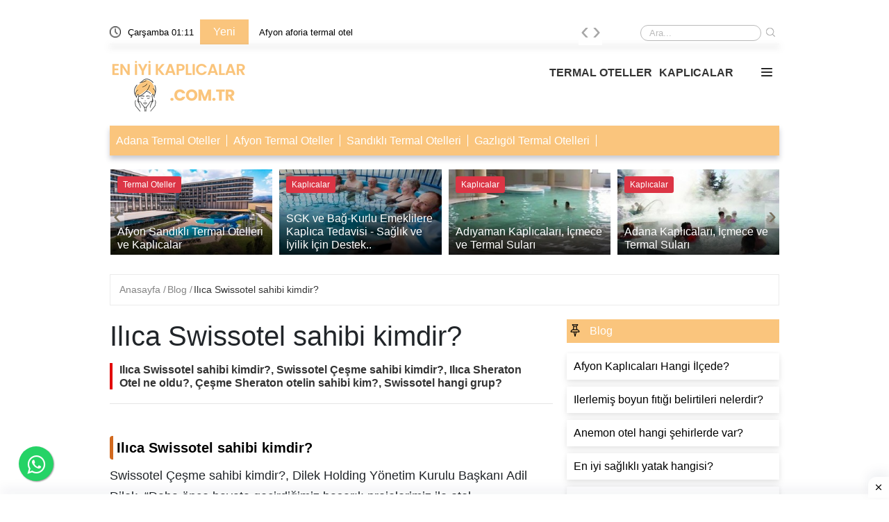

--- FILE ---
content_type: text/html; charset=UTF-8
request_url: https://eniyikaplicalar.com.tr/blog/ilica-swissotel-sahibi-kimdir
body_size: 12237
content:
<!DOCTYPE html>
<html lang="tr">

<head>
    <meta charset="UTF-8">
    <meta http-equiv="X-UA-Compatible" content="IE=edge">
    <meta name="viewport" content="width=device-width, initial-scale=1.0">
    <title>Ilıca Swissotel sahibi kimdir?</title>
    <meta name="description" itemprop="description" content="Ilıca Swissotel sahibi kimdir?Ilıca Swissotel sahibi kimdir?, Swissotel Çeşme sahibi kimdir?, Ilıca Sheraton Otel ne oldu?, Çeşme Sheraton otelin sahibi kim?, Swissotel hangi grup?" />
    <meta name="Abstract" content="" />
    <meta name="classification" content="Ilıca Swissotel sahibi kimdir?" />
    <meta http-equiv="content-language" content="tr" />
    <meta name="robots" content="all" />
    <meta name="robots" content="index, follow" />
    <meta name="revisit-after" content="7 days" />
    <meta name="country" content="Türkiye" />
    <link rel="canonical" href="https://eniyikaplicalar.com.tr/blog/ilica-swissotel-sahibi-kimdir" />
    <meta property="og:title" content="Ilıca Swissotel sahibi kimdir?" />
    <meta property="og:locale" content="tr_TR" />
    <meta property="og:type" content="website" />
        <meta property="og:image" content="https://eniyikaplicalar.com.tr/uploads/images/636x336/default" />
        <meta property="og:description" content="Ilıca Swissotel sahibi kimdir?Ilıca Swissotel sahibi kimdir?, Swissotel Çeşme sahibi kimdir?, Ilıca Sheraton Otel ne oldu?, Çeşme Sheraton otelin sahibi kim?, Swissotel hangi grup?" />
    <meta property="og:url" content="https://eniyikaplicalar.com.tr/blog/ilica-swissotel-sahibi-kimdir" />
    <meta property="og:site_name" content="Ilıca Swissotel sahibi kimdir?" />
    <link rel="icon" type="image/png" href="https://eniyikaplicalar.com.tr/uploads/images/favicon1.png">
    <!-- Bootstrap -->
        <link rel="stylesheet" defer href="https://eniyikaplicalar.com.tr/assets/css/bootstrap.min.css">

    <!-- Owl Stylesheets -->
    <link rel="stylesheet" async href="https://eniyikaplicalar.com.tr/assets/css/owl.carousel.min.css">
    <!-- Theme Style -->
    <link rel="stylesheet" async href="https://eniyikaplicalar.com.tr/assets/css/style.css">
    <script>
    if ('serviceWorker' in navigator) {
        window.addEventListener('load', function() {
            navigator.serviceWorker.register('https://eniyikaplicalar.com.tr//sw.js?v=5');
        });
    }
    </script>
    <!-- Google tag (gtag.js) -->
<script async src="https://www.googletagmanager.com/gtag/js?id=G-8Q72F7P1GZ"></script>
<script>
  window.dataLayer = window.dataLayer || [];
  function gtag(){dataLayer.push(arguments);}
  gtag('js', new Date());

  gtag('config', 'G-8Q72F7P1GZ');
</script>
<!-- Google tag (gtag.js) -->
<script async src="https://www.googletagmanager.com/gtag/js?id=G-QK4069HFXZ"></script>
<script>
  window.dataLayer = window.dataLayer || [];
  function gtag(){dataLayer.push(arguments);}
  gtag('js', new Date());

  gtag('config', 'G-QK4069HFXZ');
</script>    <style>
    .keywords a {
    float: left;
    padding: 4px 10px;
    border-radius: 5px;
    font-size: 16px;
    color: #333;
    margin-right: 6px;
    margin-bottom: 6px
}

.themeCatInfo{
   font-size: 18px;
    line-height: 28px;
    font-weight: 600;
    color: #505050;
    margin-bottom: 20px;
    padding-left: 10px;
    padding-right: 21px;
    border-left: 4px solid #e20404;
    border-bottom: 2px solid #d3d3d3;
    overflow: visible; /* İçeriğin görünür olmasını sağla */
}
.detail-header-spot {
    font-size: 18px;
    line-height: 28px;
    font-weight: 600;
    color: #505050;
    margin-bottom: 20px;
    padding-left: 10px;
    padding-right: 21px;
    border-left: 4px solid #e20404;
    overflow: visible; /* İçeriğin görünür olmasını sağla */
}
.ayrac{
color: #d3d3d3;

}
.postAdvert {
    padding: 20px;
    border-left: 5px solid #57ff12;
    margin-bottom: 10px;
}
.detail-header-title {
    font-size: 16px;
    font-weight: bold;
    color: #333;
    margin-bottom: 10px;
}

.detail-header-content {
    font-size: 16px;
    line-height: 26px;
    color: #606060;
    margin-bottom: 15px;
    padding-left: 0;
    display: block; /* İçeriğin görünmesini sağla */
    visibility: visible; /* Görünür olmasını sağla */
}


.binom-formula {
            font-size: 1.5em;
            font-weight: bold;
            color: #2c3e50;
            background-color: #ecf0f1;
            padding: 10px;
            border-left: 5px solid #2980b9;
            margin: 20px 0;
            display: inline-block;
        }

.blockquote {
  color: #555;
  border-left: 5px solid #ccc;
  margin: 1.5em 10px;
  padding: 0.5em 10px;
  background-color: #f9f9f9;
}

.ustyazi  a{
    color: #f60;
    border-bottom: 5px solid #cfcfcf;
    font-weight: 700;
}

.productCart {
    width: calc((100% * 1/3) - 7px);
    margin-right: 10px;
}

.generalDetail h6 {
    display: flex;
    padding: 10px 0 10px 5px;
    border-left: 5px solid #b22222;
    background-color: #fbfbfb;
    max-width: 640px;
    box-shadow: rgba(23, 43, 99, 0.3) 0 7px 28px;
    font-weight: 400;
    color: #000 !important;
    border-radius: 4px;
    font-size: 16px;
}

.generalDetail h2 {
     display: flex;
    padding: 5px 0 5px 5px;
    border-left: 5px solid #d2691e;
    font-weight: 600;
    color: #000 !important;
    border-radius: 4px;
    font-size: 20px;
}

.generalDetail h3 {
     display: flex;
    padding: 1px 0 5px 5px;
    border-left: 5px solid #b22222;
    font-weight: 500;
    color: #000 !important;
    border-radius: 20px;
    font-size: 20px;
}
.generalDetail p a {
    color: #f60;
    border-bottom: 5px solid #cfcfcf;
    font-weight: 700;
}

.resimlili {
    display: flex;
    padding: 0px;
}

.card p {
    margin-bottom: 5px;
}

.box {
    background-color: #ff006a;
    color: #fff;
    padding: 10px;
    min-width: 50px;
    text-align: center;
    font-weight: 800;
    display: inline-block;
    max-height: 50px;
}

.title {
    display: block;
    padding: 5px 10px;
}

.title h3 {
    border-bottom: none;
    font-weight: 600;
    font-size: 20px;
}

.footerMenuList>ul>li {
    width: calc(100% * 1/3);
    padding: 0px;
    padding-left: 15px;
}

.catesList ul li,
.catesManset {
    float: left;
    margin-bottom: 10px;
    background: #fff;
    box-shadow: 0 6px 10px rgba(0, 0, 0, .08), 0 0 6px rgba(0, 0, 0, .05);
    transition: .3s transform cubic-bezier(.155, 1.105, .295, 1.12), .3s box-shadow, .3s -webkit-transform cubic-bezier(.155, 1.105, .295, 1.12);
    border: 0;
    padding: 10px;
}

.themeCatTitle {
    font-size: 16px;
    color: #fff;
    font-weight: 100;
}

.cartDesc h3 {
    line-height: 22px
}

.catSliders3 ul li h2,
.catesManset a h3 {
    font-size: 16px;
    color: #fff;
    font-weight: 100;
}

.productCartv2 {
    display: block;
}

.cartDesc,
.cartDescv2 {
    float: left;
    width: 100%;
    padding-bottom: 0;
    padding-left: 2px;
    min-height: 81px;
}

.generalDetail ul li:before {
    margin-top: 11px;
}


.generalDetail h2 {
    border-bottom: none;
}

.generalDetail img {
    max-width: 100%;
    height: 100% !important;
}

.generalDetail ul li {
    padding-bottom: 10px;
}

.report-it a {
    color: #aaa;
    text-decoration: none;
}

.view-url,
.view-url:visited {
    color: #aaa;
    text-decoration: none;
}

a:hover {
    text-decoration: underline;
}

.report-it svg {
    position: relative;
    top: 3px;
    margin-right: 4px;
}

.collapseList ul li:before,
.generalDetail ul li:before {
    content: none;
}

.box {
    background-color: #ff006a;
    color: #fff;
    margin: 10px;
    padding: 9px;
    border-radius: 10px;
    width: 50px;
    text-align: center;
    font-weight: 800;
    display: inline-block;,
}

@media (max-width: 765px) {
.generalDetail {
font-family: system-ui,-apple-system,"Inter",sans-serif;
    font-size: 16px;
    line-height: 1.6em;
    font-weight: 400;
    margin-bottom: 1.5rem;
    word-break: break-word;
}

    .pageLeft p {
        font-family: system-ui, -apple-system, "Inter", sans-serif;
        font-size: 16px;
        line-height: 1.6em;
        font-weight: 400;
        margin-bottom: 1.5rem;
        word-break: break-word;
    }
  .responsive thead {
      visibility: hidden;
      height: 0;
      position: absolute;
  }

  .responsive tr {
      display: block;
      margin-bottom: .625em;
  }

  .responsive td {
      border: 1px solid;
      border-bottom: none;
      display: block;
      font-size: .8em;
  }

  .responsive td::before {
      content: attr(data-label);
      float: left;
      font-weight: bold;
      text-transform: uppercase;
  }

  .responsive td:last-child {
      border-bottom: 1px solid;
  }
  .productCart {
      width: 100%;
  }

  .title h3 {
      border-bottom: none;
      font-weight: 600;
      font-size: 24px;
  }
  .footerMenuList>ul>li {
      width: calc(100% * 1/2);
      padding: 10px 0 10px 10px;
  }

  .generalDetail p a {
      color: #f60;
      font-weight: 700;
  }

  .generalDetail ol li::marker {
      color: #f60;
      font-weight: 700;
  }
}
    </style>
    <style>
    .footerMenuLink {
        background-color: #FAC57D;
    }

    .footerMenuLink ul li a {
        color: #fff;
    }

    .productCart {
        min-height: 262px;
    }

    .cartDesc h3 {
        margin-bottom: 0px;
    }

    .collapseList ul li:before,
    .generalDetail ul li:before {
        margin-top: 10px;
    }
    </style>    <link rel="preconnect" href="https://fonts.googleapis.com">
<link rel="preconnect" href="https://fonts.gstatic.com" crossorigin>
<link href="https://fonts.googleapis.com/css2?family=Kalam&display=swap" rel="stylesheet"></head>
<body leftmargin="0" topmargin="0" marginwidth="0" marginheight="0" style="background-color:transparent" class="jar">
    <section id="header">
        <div class="container">
            <div class="row">
                <div class="col-md-12 col-12">
                    <div class="headerNav">
                        <div class="takvim">
                            <img width="16" height="16" src="https://eniyikaplicalar.com.tr/uploads/images/blank.gif" class="lazy"
                                data-src="https://eniyikaplicalar.com.tr/assets/img/clock.png" alt="">
                            <span id="tarih"> </span>
                        </div>
                        <div class="slidertextArea">
                            <div class="newTitle" style="background-color: #FAC57D;">
                                Yeni </div>
                            <div class="sliderOwlDesc">
                                <div class="owl-carousel text owl-theme">
                                    <div class="item"><a href="afyon-aforia-termal-otel">Afyon aforia termal otel</a></div><div class="item"><a href="afyon-aforia-termal-otel">Afyon aforia termal otel</a></div><div class="item"><a href="karatay-termal-tatil-koyu-fiyatlari">Karatay termal tatil köyü fiyatları</a></div><div class="item"><a href="karatay-termal-tatil-koyu-fiyatlari">Karatay termal tatil köyü fiyatları</a></div><div class="item"><a href="ayder-kaplica-fiyatlari">Ayder kaplıca fiyatları</a></div><div class="item"><a href="ayder-kaplica-fiyatlari">Ayder kaplıca fiyatları</a></div><div class="item"><a href="kaplica-otelleri-bursa">Kaplıca otelleri bursa</a></div><div class="item"><a href="kaplica-otelleri-bursa">Kaplıca otelleri bursa</a></div><div class="item"><a href="ayas-termal">Ayas termal</a></div>                                </div>
                            </div>
                        </div>
                        <div class="searchArea" itemscope itemtype="https://schema.org/WebSite">
                            <meta itemprop="url" content="https://eniyikaplicalar.com.tr/" />
                            <form itemprop="potentialAction" itemscope itemtype="https://schema.org/SearchAction"
                                action="https://eniyikaplicalar.com.tr/search-results" method="GET">
                                <meta itemprop="target" content="https://eniyikaplicalar.com.tr/search-results/{keyword}" />
                                <input itemprop="query-input" type="search" name="keyword"
                                    placeholder="Ara...">
                                <button type="submit"> <img src="https://eniyikaplicalar.com.tr/assets/img/search.png"
                                        alt="Ara..."> </button>
                            </form>
                        </div>
                    </div>
                </div>
                <div class="col-md-12 col-12">
                    <div class="headerMenu">
                        <div class="logo">
                            <a href="https://eniyikaplicalar.com.tr/">
                                <img style="max-width: 100%; height: auto; display: block;" width="200" height="70"
                                    src="https://eniyikaplicalar.com.tr/uploads/images/blank.gif" class="lazy"
                                    data-src="https://eniyikaplicalar.com.tr/uploads/images/logo3.png" alt="Eniyikaplicalar.com.tr">
                            </a>
                        </div>



                        <div class="menuArea">
                            <ul>
                                <li><a href="https://www.eniyikaplicalar.com.tr/termal-oteller">TERMAL OTELLER</a></li><li><a href="https://www.eniyikaplicalar.com.tr/kaplicalar">KAPLICALAR</a></li><li><a href=""></a></li><li><a class="submenu" style="cursor:pointer"> <img width="16" height="12" src="https://eniyikaplicalar.com.tr/assets/img/menu.png" alt="Menü"> </a>
                    <div class="openMenu">
                        <ul><li><a href=""></a></li><li><a href=""></a></li></div></li>                            </ul>
                        </div>
                    </div>
                </div>
                <div class="col-md-12 col-12">
                    <div class="barLinks" style="background-color: #FAC57D;">
                        <ul>
                            <li><a href="https://www.eniyikaplicalar.com.tr/termal-oteller/adana-da-huzuru-kesfedin-termal-oteller-ve-kaplicalar-bd483eed">Adana Termal Oteller</a></li><li><a href="https://www.eniyikaplicalar.com.tr/termal-oteller/afyon-termal-oteller-87fb743b">Afyon Termal Oteller</a></li><li><a href="https://www.eniyikaplicalar.com.tr/termal-oteller/afyon-sandikli-termal-otelleri-ve-kaplicalar-2f33fb20">Sandıklı Termal Otelleri</a></li><li><a href="https://www.eniyikaplicalar.com.tr/termal-oteller/gazligol-termal-otelleri-ve-kaplicalari-67513528">Gazlıgöl Termal Otelleri</a></li>                        </ul>
                    </div>
                </div>
            </div>
        </div>
    </section>
    <section id="mobileHeader" style="margin-bottom: 10px;">
        <div class="mobileContainer">
            <div class="themeMobil">
                <nav class="navbar navbar-expand-lg navbar-light">
                    <div class="logoMobile">
                        <a href="https://eniyikaplicalar.com.tr/"> <img src="https://eniyikaplicalar.com.tr/uploads/images/blank.gif"
                                width="174" height="38" class="lazy" data-src="https://eniyikaplicalar.com.tr/uploads/images/logo3.png"
                                alt="Eniyikaplicalar.com.tr"> </a>
                    </div>
                    <form action="https://eniyikaplicalar.com.tr/search-results" method="GET">
                        <div class="searchMobile">
                            <div class="searchIcon"> <img width="16" height="16"
                                    src="https://eniyikaplicalar.com.tr/uploads/images/blank.gif" class="lazy"
                                    data-src="https://eniyikaplicalar.com.tr/assets/img/research.png" alt=""></div>
                            <div class="searchArea">
                                <input type="search" name="keyword" placeholder="Ara...">
                                <button type="submit"> <img src="https://eniyikaplicalar.com.tr/assets/img/search.png" alt="">
                                </button>
                            </div>
                        </div>
                    </form>
                    <div id="mySidenav" class="sidenav">
                        <div class="canvaside">
                            <div><img width="174" height="38" src="https://eniyikaplicalar.com.tr/uploads/images/blank.gif"
                                    class="lazy" data-src="https://eniyikaplicalar.com.tr/uploads/images/logo3.png" alt="Eniyikaplicalar.com.tr"> <a
                                    class="closebtn" href="javascript:void(0)" onclick="closeNav()">&times;</a></div>

                            <a href="https://www.eniyikaplicalar.com.tr/termal-oteller">TERMAL OTELLER</a><a href="https://www.eniyikaplicalar.com.tr/kaplicalar">KAPLICALAR</a><a href=""></a><a href=""></a><a href=""></a>                        </div>
                    </div>
                    <span style="font-size:30px;cursor:pointer" onclick="openNav()">&#9776;</span>
                </nav>
            </div>
        </div>
        <div class="barLinks" style="background-color: #FAC57D;">
            <ul>
                <li><a href="https://www.eniyikaplicalar.com.tr/termal-oteller/adana-da-huzuru-kesfedin-termal-oteller-ve-kaplicalar-bd483eed">Adana Termal Oteller</a></li><li><a href="https://www.eniyikaplicalar.com.tr/termal-oteller/afyon-termal-oteller-87fb743b">Afyon Termal Oteller</a></li><li><a href="https://www.eniyikaplicalar.com.tr/termal-oteller/afyon-sandikli-termal-otelleri-ve-kaplicalar-2f33fb20">Sandıklı Termal Otelleri</a></li><li><a href="https://www.eniyikaplicalar.com.tr/termal-oteller/gazligol-termal-otelleri-ve-kaplicalari-67513528">Gazlıgöl Termal Otelleri</a></li>            </ul>

        </div>
    </section><div class="mobil mb-2 mt-5">
    </div>
<section id="kategoriSlider">
    <div class="container">
        <div class="row">
            <div class="col-md-12 col-12">
                <div class="catSliders">
                    <ul class="owl-carousel owl-theme">
                        <li> <a href="https://eniyikaplicalar.com.tr/termal-oteller/afyon-sandikli-termal-otelleri-ve-kaplicalar-2f33fb20"> <img   src="https://eniyikaplicalar.com.tr/uploads/images/blank.gif" class="lazy" data-src="https://eniyikaplicalar.com.tr/uploads/images/303x160/afyon-sandikli-termal-otelleri-ve-kaplicalar-2f33fb20.webp" alt=""> <span class="modala" style="background: #dc3545;"> Termal Oteller </span>
            <h2>Afyon Sandıklı Termal Otelleri ve Kaplıcalar</h2>
        </a> </li><li> <a href="https://eniyikaplicalar.com.tr/kaplicalar/sgk-ve-bag-kurlu-emeklilere-kaplica-tedavisi---saglik-ve-iyilik-icin-destek-c48a782e"> <img   src="https://eniyikaplicalar.com.tr/uploads/images/blank.gif" class="lazy" data-src="https://eniyikaplicalar.com.tr/uploads/images/303x160/sgk-ve-bag-kurlu-emeklilere-kaplica-tedavisi---saglik-ve-iyilik-icin-destek-c48a782e.webp" alt=""> <span class="modala" style="background: #dc3545;"> Kaplıcalar </span>
            <h2>SGK ve Bağ-Kurlu Emeklilere Kaplıca Tedavisi - Sağlık ve İyilik İçin Destek..</h2>
        </a> </li><li> <a href="https://eniyikaplicalar.com.tr/kaplicalar/adiyaman-kaplicalari-icmece-ve-termal-sulari-98d929f3"> <img   src="https://eniyikaplicalar.com.tr/uploads/images/blank.gif" class="lazy" data-src="https://eniyikaplicalar.com.tr/uploads/images/303x160/adiyaman-kaplicalari-icmece-ve-termal-sulari-98d929f3.webp" alt=""> <span class="modala" style="background: #dc3545;"> Kaplıcalar </span>
            <h2>Adıyaman Kaplıcaları, İçmece ve Termal Suları</h2>
        </a> </li><li> <a href="https://eniyikaplicalar.com.tr/kaplicalar/adana-kaplicalari-icmece-ve-termal-sular-a5d7c78b"> <img   src="https://eniyikaplicalar.com.tr/uploads/images/blank.gif" class="lazy" data-src="https://eniyikaplicalar.com.tr/uploads/images/303x160/adana-kaplicalari-ve-termal-sular-a5d7c78b.webp" alt=""> <span class="modala" style="background: #dc3545;"> Kaplıcalar </span>
            <h2>Adana Kaplıcaları, İçmece ve Termal Suları</h2>
        </a> </li><li> <a href="https://eniyikaplicalar.com.tr/blog/adetliyken-kaplicaya-gidilir-mi-uzmanlardan-bilgi-ve-oneriler-0806ff00"> <img   src="https://eniyikaplicalar.com.tr/uploads/images/blank.gif" class="lazy" data-src="https://eniyikaplicalar.com.tr/uploads/images/303x160/adetliyken-kaplicaya-gidilir-mi-uzmanlardan-bilgi-ve-oneriler-0806ff00.webp" alt=""> <span class="modala" style="background: #dc3545;"> Blog </span>
            <h2>Adetliyken Kaplıcaya Gidilir mi? Uzmanlardan Bilgi ve Öneriler</h2>
        </a> </li><li> <a href="https://eniyikaplicalar.com.tr/blog/1-2-yas-bebekler-kaplicaya-girer-mi-iste-bilmeniz-gerekenler-ca0c27ff"> <img   src="https://eniyikaplicalar.com.tr/uploads/images/blank.gif" class="lazy" data-src="https://eniyikaplicalar.com.tr/uploads/images/303x160/1-2-yas-bebekler-kaplicaya-girer-mi-iste-bilmeniz-gerekenler-ca0c27ff.webp" alt=""> <span class="modala" style="background: #dc3545;"> Blog </span>
            <h2>1-2 Yaş Bebekler Kaplıcaya Girer mi? İşte Bilmeniz Gerekenler</h2>
        </a> </li><li> <a href="https://eniyikaplicalar.com.tr/termal-oteller/afyon-termal-oteller-87fb743b"> <img   src="https://eniyikaplicalar.com.tr/uploads/images/blank.gif" class="lazy" data-src="https://eniyikaplicalar.com.tr/uploads/images/303x160/afyon-termal-oteller-87fb743b.webp" alt=""> <span class="modala" style="background: #dc3545;"> Termal Oteller </span>
            <h2>Afyon Termal Oteller ve Kaplıcalar</h2>
        </a> </li><li> <a href="https://eniyikaplicalar.com.tr/termal-oteller/adana-da-huzuru-kesfedin-termal-oteller-ve-kaplicalar-bd483eed"> <img   src="https://eniyikaplicalar.com.tr/uploads/images/blank.gif" class="lazy" data-src="https://eniyikaplicalar.com.tr/uploads/images/303x160/adana-da-huzuru-kesfedin-termal-oteller-ve-kaplicalar-bd483eed.webp" alt=""> <span class="modala" style="background: #dc3545;"> Termal Oteller </span>
            <h2>Adana'da Huzuru Keşfedin: Termal Oteller ve Kaplıcalar</h2>
        </a> </li><li> <a href="https://eniyikaplicalar.com.tr/termal-oteller/gazligol-termal-otelleri-ve-kaplicalari-67513528"> <img   src="https://eniyikaplicalar.com.tr/uploads/images/blank.gif" class="lazy" data-src="https://eniyikaplicalar.com.tr/uploads/images/303x160/gazligol-termal-otelleri-ve-kaplicalari-67513528.webp" alt=""> <span class="modala" style="background: #dc3545;"> Termal Oteller </span>
            <h2>Gazlıgöl Termal Otelleri ve Kaplıcaları</h2>
        </a> </li>                    </ul>
                </div>
            </div>
        </div>
    </div>
</section><div style="clear: both;"></div>
<section id="reklamaliani">
    <div class="container">
        <div class="row">
            <div class="col-md-12 col-12">
                <div class="masaustu mb-2 mt-2">
                                    </div>

            </div>
        </div>
    </div>
</section>
<script type="application/ld+json">
{
    "@context": "https://schema.org",
    "@type": "NewsArticle",
    "url": "https://eniyikaplicalar.com.tr/blog/ilica-swissotel-sahibi-kimdir",
    "publisher": {
        "@type": "Organization",
        "name": "Eniyikaplicalar.com.tr",
        "logo": "https://eniyikaplicalar.com.tr/uploads/images/logo3.png"
    },
    "headline": "Ilıca Swissotel sahibi kimdir?",
    "mainEntityOfPage": "https://eniyikaplicalar.com.tr/blog/ilica-swissotel-sahibi-kimdir",
    "articleBody": "Ilıca Swissotel sahibi kimdir?, Swissotel Çeşme sahibi kimdir?, Ilıca Sheraton Otel ne oldu?, Çeşme Sheraton otelin sahibi kim?, Swissotel hangi grup?",
    "image": [
        "https://eniyikaplicalar.com.tr/uploads/images/636x336/default"
    ],
    "datePublished": "2024-07-02T02:15:45+03:00",
    "dateModified": "2024-07-14T18:00:17+03:00"
}
</script>
<script type="application/ld+json">
{
    "@context": "https://schema.org",
    "@type": "BreadcrumbList",
    "itemListElement": [{
        "@type": "ListItem",
        "position": 1,
        "name": "Anasayfa",
        "item": "https://eniyikaplicalar.com.tr/"
    }, {
        "@type": "ListItem",
        "position": 2,
        "name": "Blog",
        "item": "https://eniyikaplicalar.com.tr/blog"
    }, {
        "@type": "ListItem",
        "position": 3,
        "name": "Ilıca Swissotel sahibi kimdir?"
    }]
}
</script>
<script type='application/ld+json' class='reviews-schema'>
{
    "@context": "http://schema.org",
    "@type": "Product",
    "name": "EmbedReviews",
    "aggregateRating": {
        "@type": "AggregateRating",
        "ratingValue": "3",
        "reviewCount": "22"
    }
}
</script>
<section id="breadcrump">
    <div class="container">
        <div class="row">
            <div class="col-md-12">
                <div class="breadcrump">
                    <ul>
                        <li> <a href="https://eniyikaplicalar.com.tr/"> Anasayfa </a> </li>
                        <li> <a href="https://eniyikaplicalar.com.tr/blog"> Blog </a>
                        </li>
                        <li> <a href="https://eniyikaplicalar.com.tr/blog/ilica-swissotel-sahibi-kimdir">Ilıca Swissotel sahibi kimdir?</a>
                        </li>
                        
                    </ul>
                </div>
            </div>
        </div>
    </div>
</section>
<section id="colPage">
    <div class="container">
        <div class="row">
            <div class="col-md-12">
                <div class="pageLeft">
                    <div class="burcDetail">
                        <div class="detailDescrtiption">
                            <h1>
                                Ilıca Swissotel sahibi kimdir?                            </h1>


</div>

            
                         
                                 <div class="detail-header-spot">
                                <p  class="detail-header-content">
                                 <h2 class="detail-header-title">Ilıca Swissotel sahibi kimdir?, Swissotel Çeşme sahibi kimdir?, Ilıca Sheraton Otel ne oldu?, Çeşme Sheraton otelin sahibi kim?, Swissotel hangi grup?</h2>
                               
                                </p>
                                </div>
                            <hr class="ayrac">
                            <div class="detailImg mb10">
                                                            </div>
                                                                       
                              <div>
      </div>
                        <div class="masaustu mb-2 mt-2">
                                                    </div>
                        <div class="mobile mb-2 mt-2">
                                                    </div>
      
                    <div class="generalDetail"><p><h2>Ilıca Swissotel sahibi kimdir? </h2>Swissotel Çeşme sahibi kimdir?, Dilek Holding Yönetim Kurulu Başkanı Adil Dilek, “Daha önce hayata geçirdiğimiz başarılı projelerimiz ile otel işletmeciliğinde güçlü bir deneyimimiz var, hizmet kalitesiyle tüm dünyada öne çıkan Swissôtel'in de bölgede fark yaratacağına inancımız tam. <br><br><h2>Swissotel Çeşme sahibi kimdir? </h2>Swissotel Çeşme sahibi kimdir?, <span class="hgKElc"><b style="color:black;">Dilek Holding Yönetim Kurulu Başkanı Adil Dilek</b>, “Daha önce hayata geçirdiğimiz başarılı projelerimiz ile otel işletmeciliğinde güçlü bir deneyimimiz var, hizmet kalitesiyle tüm dünyada öne çıkan Swissôtel'in de bölgede fark yaratacağına inancımız tam.</span><br> <br> <h2>Ilıca Sheraton Otel ne oldu? </h2>Ilıca Sheraton Otel ne oldu?, <span class="hgKElc">SWISSOTEL RESIDENCES ÇEŞME, DÜNYANIN EN ÖZEL PLAJI ILICA'DA GÜÇLÜ SERMAYE YAPISI İLE BİR ÇOK DEĞERLİ PROJEYE İMZA ATAN İNŞAAT SEKTÖRÜNÜN DENEYİMLİ FİRMALARI <b style="color:black;">MİRAY İNŞAAT,</b> <b style="color:black;">DİLEK HOLDİNG VE ZA MADENCİLİK ORTAKLIĞI</b> İLE HAYATA GEÇİYOR.</span><br> <br> <h2>Çeşme Sheraton otelin sahibi kim? </h2>Çeşme Sheraton otelin sahibi kim?, <span class="hgKElc">Çeşme'deki eski Sheraton Oteli, <b style="color:black;">Accor çatısı altındaki premium segment Swissôtel markasının yeni oteli oldu</b>. Yeni adı ile birlikte konseptini de değiştiren otel yeni hali ile 15 Haziran 2022'de hizmete girecek.</span><br> <br> <h2>Swissotel hangi grup? </h2>Swissotel hangi grup?, <span class="hgKElc">2001 yılında Starwood Grubu'nun Türkiye'de yaptığı ilk franchise anlaşması ile turizm sektörüne adım atan ve Sheraton Çeşme Hotel'i açan <b style="color:black;">Dilek Holding</b>, 2013 yılında Radisson Blu Hotel, İstanbul Pera ile şehir otelciğine girdi.</span><br> <br> <h2>Swiss Otelin sahibi kimdir? </h2>Swiss Otelin sahibi kimdir?, <span class="hgKElc">Bugün Swissotel Hotels &amp; Resorts olarak dünyanın en büyük küresel otel şirketi olan <b style="color:black;">AccorHotels Group</b> çatısı altına girmiş olup markamıza ve ilhamını İsviçre'den alan otellerimizden oluşan bu inanılmaz koleksiyona heyecan verici yeni bir bölüm ekledik.</span><br> <br> <h2>Swissotel Genel Müdürü kim? </h2>Swissotel Genel Müdürü kim?, <span class="hgKElc">Klass Magazin Ödül Töreni'nde otelimiz Genel Müdürü Sayın <b style="color:black;">Uğur Talayhan</b>, öncü ruhu ve yenilikçi bakış açısıyla 'Yılın Vizyoner Girişimcisi' ödülünün sahibi oldu.</span><br> <br> <h2>Ilıca otelin sahibi kim? </h2>Ilıca otelin sahibi kim?, <span class="hgKElc">Yasemin Ergene, İzmir'in Çeşme İlçesi'nde sürdürdüğü tatilinde, çocuğuyla ilgileniyor. Eşi, Anadolu Holding Yönetim Kurulu Üyesi <b style="color:black;">İzzet Özilhan</b>'ın sahibi olduğu Ilıca Otel'de tatil yapan Yasemin Ergene, büyük kızı Emine'yi yanından ayırmıyor.</span><br> <br> <h2>Çeşme Sheraton yerine ne yapıldı? </h2>Çeşme Sheraton yerine ne yapıldı?, <span class="hgKElc">Doğruya doğru, Çeşme Ilıca'daki 20 yıllık Sheraton Oteli bölgenin simgelerinden biriydi. Ama son derece eski ve bulunduğu bölgenin Egeli havasını yansıtmayan bir mimariye sahipti. Di'li geçmiş zaman kullanıyoruz, çünkü Sheraton'ın büyük bir kısmı yıkıldı bile. Yerine ise <b style="color:black;">Swissótel</b> yapılıyor.</span><br> <br> <h2>Ilıca otel kaç yılında yapıldı? </h2>Ilıca otel kaç yılında yapıldı?, <span class="hgKElc"><b style="color:black;">1996</b> yılında tatil hizmeti vermek için yola çıkan Ilıca Hotel Thermal Resort 22. yılını kutluyor.</span><br> <br> <h2>Dilek Holding sahibi kim? </h2>Dilek Holding sahibi kim?, <span class="hgKElc"><b style="color:black;">Erbakan Malkoç</b> | Dilek Holding Ykb Adil DİLEK Abim ve Kaşıbeyaz lezzet Grubunun Sahibi Kardeşim @muratkasibeyaz Ziyaretime Gelip Siparişlerini Vererek... Instagram.</span><br> <br> </p></div>                    </div> 
                <div>
 
</div>
      <div class="keywords">
                                            </div>
     
                    <div class="masaustu mb-2 mt-2">
                                            </div>
                    <div class="mobile mb-2 mt-2">
                                            </div>
                    
              
                    <div class="benzerIcerikler">
                        <span>
                      Diğer <a href="https://eniyikaplicalar.com.tr/blog">Blog</a> Yazıları 
                        </span>
                        <style>
                        .catesList .row {
    display: grid; /* Grid yapısını kullanıyoruz */
    grid-template-columns: repeat(auto-fill, minmax(250px, 1fr)); /* Her sütun en az 250px genişlik olacak, ekran genişliğine göre sayısı ayarlanacak */
    grid-gap: 20px; /* Sütunlar arası boşluk */
}

.catesList .col {
    background-color: #f9f9f9; /* Arkaplan rengi */
    padding: 5px;
    border-radius: 8px; /* Hafif köşe yuvarlama */
    box-shadow: 0 2px 5px rgba(0, 0, 0, 0.1); /* Hafif gölge */
}

.catesList .post-title {
    font-size: 18px;
    margin: 0 0 10px 0;
}

.catesList .post-title a {
    text-decoration: none;
    color: #333;
    transition: color 0.3s ease;
}

.catesList .post-title a:hover {
    color: #ff9800;
}
.keywords a {
    background: none!important;
}


                        </style>
                        
                        
                        
      <div class="catesList">
    <div class="keywords" style="margin-top: 10px;">
        <div class="row">
                            <div class="col">
                    <h3 class="post-title">
                        <a href="https://eniyikaplicalar.com.tr/blog/ilica-sheraton-otel-ne-oldu">
                            Ilıca Sheraton Otel ne oldu?                        </a>
                    </h3>
                </div>
                            <div class="col">
                    <h3 class="post-title">
                        <a href="https://eniyikaplicalar.com.tr/blog/ilica-otel-sahibi-kim">
                            Ilıca otel sahibi kim?                        </a>
                    </h3>
                </div>
                            <div class="col">
                    <h3 class="post-title">
                        <a href="https://eniyikaplicalar.com.tr/blog/ilica-otel-kac-yilinda-yapildi">
                            Ilıca Otel kaç yılında yapıldı?                        </a>
                    </h3>
                </div>
                            <div class="col">
                    <h3 class="post-title">
                        <a href="https://eniyikaplicalar.com.tr/blog/ilica-otel-kac-yildizli">
                            Ilıca Otel kaç yıldızlı?                        </a>
                    </h3>
                </div>
                            <div class="col">
                    <h3 class="post-title">
                        <a href="https://eniyikaplicalar.com.tr/blog/ilica-otel-kac-yildiz">
                            Ilıca otel kaç yıldız?                        </a>
                    </h3>
                </div>
                            <div class="col">
                    <h3 class="post-title">
                        <a href="https://eniyikaplicalar.com.tr/blog/ilica-hotel-kac-yildizli">
                            Ilıca Hotel kaç yıldızlı?                        </a>
                    </h3>
                </div>
                            <div class="col">
                    <h3 class="post-title">
                        <a href="https://eniyikaplicalar.com.tr/blog/ilica-hotel-kac-odali">
                            Ilıca Hotel kaç odalı?                        </a>
                    </h3>
                </div>
                            <div class="col">
                    <h3 class="post-title">
                        <a href="https://eniyikaplicalar.com.tr/blog/iki-sevgili-otelde-kalabilir-mi">
                            Iki sevgili otelde kalabilir mi?                        </a>
                    </h3>
                </div>
                            <div class="col">
                    <h3 class="post-title">
                        <a href="https://eniyikaplicalar.com.tr/blog/ikbal-otel-in-sahibi-kim">
                            Ikbal Otel'in sahibi kim?                        </a>
                    </h3>
                </div>
                            <div class="col">
                    <h3 class="post-title">
                        <a href="https://eniyikaplicalar.com.tr/blog/ibis-otel-evlilik-cuzdani-istiyor-mu">
                            Ibis otel evlilik cüzdanı istiyor mu?                        </a>
                    </h3>
                </div>
                                        <div class="col">
                    <h3 class="post-title">
                        <a href="https://eniyikaplicalar.com.tr/blog/islami-otel-nasil-bir-yer">
                            Islami otel nasıl bir yer?                        </a>
                    </h3>
                </div>
                            <div class="col">
                    <h3 class="post-title">
                        <a href="https://eniyikaplicalar.com.tr/blog/islami-otel-nasil-olur">
                            Islami otel nasıl olur?                        </a>
                    </h3>
                </div>
                            <div class="col">
                    <h3 class="post-title">
                        <a href="https://eniyikaplicalar.com.tr/blog/islami-otel-ne-demek">
                            Islami otel ne demek?                        </a>
                    </h3>
                </div>
                            <div class="col">
                    <h3 class="post-title">
                        <a href="https://eniyikaplicalar.com.tr/blog/islami-oteller-neden-pahali">
                            Islami oteller neden pahalı?                        </a>
                    </h3>
                </div>
                            <div class="col">
                    <h3 class="post-title">
                        <a href="https://eniyikaplicalar.com.tr/blog/istanbul-cinar-hotel-kac-yildiz">
                            Istanbul Çınar Hotel kaç yıldız?                        </a>
                    </h3>
                </div>
                            <div class="col">
                    <h3 class="post-title">
                        <a href="https://eniyikaplicalar.com.tr/blog/istanbul-gonen-hotel-sahibi-kim">
                            Istanbul Gönen Hotel sahibi kim?                        </a>
                    </h3>
                </div>
                            <div class="col">
                    <h3 class="post-title">
                        <a href="https://eniyikaplicalar.com.tr/blog/istanbul-sheraton-otel-ne-zaman-yapildi">
                            Istanbul Sheraton otel ne zaman yapıldı?                        </a>
                    </h3>
                </div>
                            <div class="col">
                    <h3 class="post-title">
                        <a href="https://eniyikaplicalar.com.tr/blog/istanbul-un-en-buyuk-oteli-hangisi">
                            Istanbul'un en büyük oteli hangisi?                        </a>
                    </h3>
                </div>
                            <div class="col">
                    <h3 class="post-title">
                        <a href="https://eniyikaplicalar.com.tr/blog/izmir-kaya-otel-kimin">
                            Izmir Kaya Otel kimin?                        </a>
                    </h3>
                </div>
                            <div class="col">
                    <h3 class="post-title">
                        <a href="https://eniyikaplicalar.com.tr/blog/izmir-movenpick-otel-sahibi-kim">
                            Izmir Mövenpick Otel sahibi kim?                        </a>
                    </h3>
                </div>
                    </div>
    </div>
</div>

                    </div>
                         
         
                    <div class="masaustu mb-2 mt-2">
                                            </div>
                    <div class="mobile mb-2 mt-2">
                                            </div>
                                               </div>
                
                <style>
    .catesList a {
    display: flex; /* Flexbox kullanarak resim ve açıklamayı yan yana diz */
    align-items: center; /* Dikey hizalamayı ortalar */
    text-decoration: none; /* Link alt çizgilerini kaldır */
    color: #333; /* Yazı rengi */
}

.catesImg {
    flex-shrink: 0; /* Resmin boyutunu sabit tut */
    width: 100px; /* Resim genişliği */
    height: 60px; /* Resim yüksekliği */
    margin-right: 10px; /* Resim ile açıklama arasında boşluk bırak */
}

.catesDesc {
    flex-grow: 1; /* Açıklama kalan alana yayılsın */
    margin: 0;
    padding: 0;
}

.catesList img {
    max-width: 100%; /* Resimlerin taşmasını engelle */
    height: auto; /* Resim oranını koru */
}

</style>

<div class="sideRight">
    <div class="catOutline">
        <div class="themeCatTitle" style="padding: 5px;background-color:#FAC57D;">
            <img src="https://www.eniyikaplicalar.com.tr/assets/img/pin.png" alt="">
                            <span class="kategoriTitle" style="color:#fff">
                    Blog                </span>
                    </div>
        <div class="prodCartKapsar">
            <div class="catesList">
                <ul>
                                        <li>
                        <a href="https://www.eniyikaplicalar.com.tr/blog/afyon-kaplicalari-hangi-ilcede">
                                                        <div class="catesDesc">
                                <p>Afyon Kaplıcaları Hangi İlçede?</p>
                            </div>
                        </a>
                    </li>
                                        <li>
                        <a href="https://www.eniyikaplicalar.com.tr/blog/ilerlemis-boyun-fitigi-belirtileri-nelerdir">
                                                        <div class="catesDesc">
                                <p>Ilerlemiş boyun fıtığı belirtileri nelerdir?</p>
                            </div>
                        </a>
                    </li>
                                        <li>
                        <a href="https://www.eniyikaplicalar.com.tr/blog/anemon-otel-hangi-sehirlerde-var">
                                                        <div class="catesDesc">
                                <p>Anemon otel hangi şehirlerde var?</p>
                            </div>
                        </a>
                    </li>
                                        <li>
                        <a href="https://www.eniyikaplicalar.com.tr/blog/en-iyi-saglikli-yatak-hangisi">
                                                        <div class="catesDesc">
                                <p>En iyi sağlıklı yatak hangisi?</p>
                            </div>
                        </a>
                    </li>
                                        <li>
                        <a href="https://www.eniyikaplicalar.com.tr/blog/hattusas-kime-ait">
                                                        <div class="catesDesc">
                                <p>Hattuşaş kime ait?</p>
                            </div>
                        </a>
                    </li>
                                        <li>
                        <a href="https://www.eniyikaplicalar.com.tr/blog/diyarbakir-neyi-meshur-yerleri">
                                                        <div class="catesDesc">
                                <p>Diyarbakır neyi meşhur yerleri?</p>
                            </div>
                        </a>
                    </li>
                                        <li>
                        <a href="https://www.eniyikaplicalar.com.tr/blog/bursa-hilton-kac-odali">
                                                        <div class="catesDesc">
                                <p>Bursa Hilton kaç odalı?</p>
                            </div>
                        </a>
                    </li>
                                        <li>
                        <a href="https://www.eniyikaplicalar.com.tr/blog/adempira-hotel-sahibi-kimdir">
                                                        <div class="catesDesc">
                                <p>Adempira Hotel sahibi kimdir?</p>
                            </div>
                        </a>
                    </li>
                                        <li>
                        <a href="https://www.eniyikaplicalar.com.tr/blog/pansiyon-mu-daha-ucuz-otel-mi">
                                                        <div class="catesDesc">
                                <p>Pansiyon mu daha ucuz otel mi?</p>
                            </div>
                        </a>
                    </li>
                                        <li>
                        <a href="https://www.eniyikaplicalar.com.tr/blog/anemon-otelin-sahibi-kim">
                                                        <div class="catesDesc">
                                <p>Anemon Otelin sahibi kim?</p>
                            </div>
                        </a>
                    </li>
                                        <li>
                        <a href="https://www.eniyikaplicalar.com.tr/blog/hamam-ne-zaman-gidilir">
                                                        <div class="catesDesc">
                                <p>Hamam Ne zaman gidilir?</p>
                            </div>
                        </a>
                    </li>
                                        <li>
                        <a href="https://www.eniyikaplicalar.com.tr/blog/assos-un-neyi-meshur">
                                                        <div class="catesDesc">
                                <p>Assos un neyi meşhur?</p>
                            </div>
                        </a>
                    </li>
                                        <li>
                        <a href="https://www.eniyikaplicalar.com.tr/blog/divan-bursa-kac-oda">
                                                        <div class="catesDesc">
                                <p>Divan Bursa kaç oda?</p>
                            </div>
                        </a>
                    </li>
                                        <li>
                        <a href="https://www.eniyikaplicalar.com.tr/blog/devremulk-tapusu-e-devlette-gorunur-mu">
                                                        <div class="catesDesc">
                                <p>Devremülk tapusu e devlette görünür mu?</p>
                            </div>
                        </a>
                    </li>
                                        <li>
                        <a href="https://www.eniyikaplicalar.com.tr/blog/afyon-gazligol-suyu-icilir-mi">
                                                        <div class="catesDesc">
                                <p>Afyon Gazlıgöl suyu içilir mi?</p>
                            </div>
                        </a>
                    </li>
                                        <li>
                        <a href="https://www.eniyikaplicalar.com.tr/blog/dini-otellere-ne-denir">
                                                        <div class="catesDesc">
                                <p>Dini otellere ne denir?</p>
                            </div>
                        </a>
                    </li>
                                        <li>
                        <a href="https://www.eniyikaplicalar.com.tr/blog/suit-otel-kimlik-istiyor-mu">
                                                        <div class="catesDesc">
                                <p>Suit otel Kimlik istiyor mu?</p>
                            </div>
                        </a>
                    </li>
                                        <li>
                        <a href="https://www.eniyikaplicalar.com.tr/blog/didim-caprice-otel-neden-kapandi">
                                                        <div class="catesDesc">
                                <p>Didim Caprice Otel neden kapandı?</p>
                            </div>
                        </a>
                    </li>
                                        <li>
                        <a href="https://www.eniyikaplicalar.com.tr/blog/eynal-nereye-bagli">
                                                        <div class="catesDesc">
                                <p>Eynal nereye bağlı?</p>
                            </div>
                        </a>
                    </li>
                                        <li>
                        <a href="https://www.eniyikaplicalar.com.tr/blog/hamama-giderken-ne-giyilir-erkek">
                                                        <div class="catesDesc">
                                <p>Hamama giderken ne giyilir erkek?</p>
                            </div>
                        </a>
                    </li>
                                        <li>
                        <a href="https://www.eniyikaplicalar.com.tr/blog/gure-ne-yapilir">
                                                        <div class="catesDesc">
                                <p>Güre ne yapılır?</p>
                            </div>
                        </a>
                    </li>
                                        <li>
                        <a href="https://www.eniyikaplicalar.com.tr/blog/suit-otel-evlilik-cuzdani-istiyor-mu">
                                                        <div class="catesDesc">
                                <p>Suit otel evlilik cüzdanı istiyor mu?</p>
                            </div>
                        </a>
                    </li>
                                        <li>
                        <a href="https://www.eniyikaplicalar.com.tr/blog/ilgaz-sehir-mi">
                                                        <div class="catesDesc">
                                <p>Ilgaz şehir mi?</p>
                            </div>
                        </a>
                    </li>
                                        <li>
                        <a href="https://www.eniyikaplicalar.com.tr/blog/devre-mulk-satisi-yasak-mi">
                                                        <div class="catesDesc">
                                <p>Devre mülk satışı yasak mı?</p>
                            </div>
                        </a>
                    </li>
                                        <li>
                        <a href="https://www.eniyikaplicalar.com.tr/blog/gonen-de-kaybolan-profesor-bulundu-mu">
                                                        <div class="catesDesc">
                                <p>Gönen'de kaybolan Profesör bulundu mu?</p>
                            </div>
                        </a>
                    </li>
                                        <li>
                        <a href="https://www.eniyikaplicalar.com.tr/blog/hangi-sehirlerde-kaplica-var-4a6a30a8">
                                                        <div class="catesDesc">
                                <p>Hangi sehirlerde kaplica var?</p>
                            </div>
                        </a>
                    </li>
                                        <li>
                        <a href="https://www.eniyikaplicalar.com.tr/blog/banaz-sivas-in-hangi-ilcesinde">
                                                        <div class="catesDesc">
                                <p>Banaz Sivas'ın hangi ilçesinde?</p>
                            </div>
                        </a>
                    </li>
                                        <li>
                        <a href="https://www.eniyikaplicalar.com.tr/blog/gokce-ozgul-kac-yasinda">
                                                        <div class="catesDesc">
                                <p>Gökce Özgül kac yasında?</p>
                            </div>
                        </a>
                    </li>
                                        <li>
                        <a href="https://www.eniyikaplicalar.com.tr/blog/akdeniz-hamami-kaca-kadar-acik">
                                                        <div class="catesDesc">
                                <p>Akdeniz Hamamı kaça kadar açık?</p>
                            </div>
                        </a>
                    </li>
                                        <li>
                        <a href="https://www.eniyikaplicalar.com.tr/blog/hitit-turk-mu">
                                                        <div class="catesDesc">
                                <p>Hitit turk mu?</p>
                            </div>
                        </a>
                    </li>
                                        <li>
                        <a href="https://www.eniyikaplicalar.com.tr/blog/gece-gorus-gozlugu-neden-yesil">
                                                        <div class="catesDesc">
                                <p>Gece görüş gözlüğü neden yeşil?</p>
                            </div>
                        </a>
                    </li>
                                        <li>
                        <a href="https://www.eniyikaplicalar.com.tr/blog/edremit-in-en-guzel-mahallesi-neresi">
                                                        <div class="catesDesc">
                                <p>Edremit'in en güzel mahallesi neresi?</p>
                            </div>
                        </a>
                    </li>
                                        <li>
                        <a href="https://www.eniyikaplicalar.com.tr/blog/assos-da-kimler-yasamis">
                                                        <div class="catesDesc">
                                <p>Assos da kimler yaşamış?</p>
                            </div>
                        </a>
                    </li>
                                        <li>
                        <a href="https://www.eniyikaplicalar.com.tr/blog/dunyanin-en-iyi-icme-suyu-nerede">
                                                        <div class="catesDesc">
                                <p>Dünyanın en iyi içme suyu nerede?</p>
                            </div>
                        </a>
                    </li>
                                        <li>
                        <a href="https://www.eniyikaplicalar.com.tr/blog/devre-mulk-satisi-yasaklandi-mi">
                                                        <div class="catesDesc">
                                <p>Devre mülk satışı yasaklandı mı?</p>
                            </div>
                        </a>
                    </li>
                                        <li>
                        <a href="https://www.eniyikaplicalar.com.tr/blog/emet-ne-zaman-ilce-oldu">
                                                        <div class="catesDesc">
                                <p>Emet ne zaman ilçe oldu?</p>
                            </div>
                        </a>
                    </li>
                                        <li>
                        <a href="https://www.eniyikaplicalar.com.tr/blog/by-otel-sahibi-kim">
                                                        <div class="catesDesc">
                                <p>By otel sahibi kim?</p>
                            </div>
                        </a>
                    </li>
                                        <li>
                        <a href="https://www.eniyikaplicalar.com.tr/blog/eskisehir-afyon-arabayla-kac-saat">
                                                        <div class="catesDesc">
                                <p>Eskisehir Afyon arabayla kac saat?</p>
                            </div>
                        </a>
                    </li>
                                        <li>
                        <a href="https://www.eniyikaplicalar.com.tr/blog/ayayorgi-plaji-ucretli-mi">
                                                        <div class="catesDesc">
                                <p>Ayayorgi Plajı ücretli mi?</p>
                            </div>
                        </a>
                    </li>
                                        <li>
                        <a href="https://www.eniyikaplicalar.com.tr/blog/devremulk-baskasina-devredilir-mi">
                                                        <div class="catesDesc">
                                <p>Devremülk başkasına devredilir mi?</p>
                            </div>
                        </a>
                    </li>
                                    </ul>
            </div>
        </div>
    </div>

    <div class="masaustu mb-2 mt-2">
            </div>
</div>            </div>
        </div>
    </div>
</section>


<section id="footerBar">
    <div class="container">
        <div class="row">
            <div class="col-md-12">
                <div class="ftbar" style="background-color: #FAC57D;">
                    <div class="ftlogo"> <img width="148" height="33" src="https://www.eniyikaplicalar.com.tr/uploads/images/blank.gif"
                            class="lazy" data-src="https://eniyikaplicalar.com.tr/uploads/images/footerlogo2.png" alt=""> </div>
                    <div class="socialMedia">
                        <ul>
                            <li> <a href=""> <img width="16" height="16"
                                        src="https://www.eniyikaplicalar.com.tr/uploads/images/blank.gif" class="lazy"
                                        data-src="https://www.eniyikaplicalar.com.tr/assets/img/face.png" alt=""> </a> </li>
                            <li> <a href=""> <img width="16" height="16"
                                        src="https://www.eniyikaplicalar.com.tr/uploads/images/blank.gif" class="lazy"
                                        data-src="https://www.eniyikaplicalar.com.tr/assets/img/tw.png" alt=""> </a> </li>
                            <li> <a href=""> <img width="16" height="16"
                                        src="https://www.eniyikaplicalar.com.tr/uploads/images/blank.gif" class="lazy"
                                        data-src="https://www.eniyikaplicalar.com.tr/assets/img/yt.png" alt=""> </a> </li>
                            <li> <a href=""> <img width="16" height="16"
                                        src="https://www.eniyikaplicalar.com.tr/uploads/images/blank.gif" class="lazy"
                                        data-src="https://www.eniyikaplicalar.com.tr/assets/img/pint.png" alt=""> </a> </li>
                            <li> <a href=""> <img width="16" height="16"
                                        src="https://www.eniyikaplicalar.com.tr/uploads/images/blank.gif" class="lazy"
                                        data-src="https://www.eniyikaplicalar.com.tr/assets/img/tumb.png" alt=""> </a> </li>
                        </ul>
                    </div>
                    <div class="ftbarLink">
                        <ul>
                            <li> <a href="https://www.eniyikaplicalar.com.tr/gizlilik-politikasi">Gizlilik Politikası                                </a> </li>
                            <li> <a
                                    href="https://www.eniyikaplicalar.com.tr/kullanici-sozlesmesi">Kullanıcı Sözleşmesi</a>
                            </li>
                            <li> <a
                                    href="https://www.eniyikaplicalar.com.tr/teklif-haklari-ve-alinti">Teklif Hakları ve Alıntı</a>
                            </li>
                            <li> <a
                                    href="https://www.eniyikaplicalar.com.tr/bize-ulasin">Bize Ulaşın</a>
                            </li>
                        </ul>
                    </div>
                </div>
                <div class="footerMenuList">
                    <ul>
                        <li><ul><li><h3><a href=""></a></h3></li><li><h3><a href="https://cumahutbesi.org.tr">Cuma Hutbesi</a></h3></li><li><h3><a href=""></a></h3></li><li><h3><a href=""></a></h3></li><li><h3><a href=""></a></h3></li><li><h3><a href=""></a></h3></li></ul></li><li><ul><li><h3><a href=""></a></h3></li><li><h3><a href=""></a></h3></li><li><h3><a href=""></a></h3></li><li><h3><a href=""></a></h3></li><li><h3><a href=""></a></h3></li><li><h3><a href=""></a></h3></li></ul></li><li><ul><li><h3><a href=""></a></h3></li><li><h3><a href=""></a></h3></li><li><h3><a href=""></a></h3></li><li><h3><a href=""></a></h3></li><li><h3><a href=""></a></h3></li><li><h3><a href=""></a></h3></li></ul></li><li><ul><li><h3><a href=""></a></h3></li><li><h3><a href=""></a></h3></li><li><h3><a href=""></a></h3></li><li><h3><a href=""></a></h3></li><li><h3><a href=""></a></h3></li><li><h3><a href=""></a></h3></li></ul></li><li><ul><li><h3><a href=""></a></h3></li><li><h3><a href=""></a></h3></li><li><h3><a href=""></a></h3></li><li><h3><a href=""></a></h3></li><li><h3><a href=""></a></h3></li><li><h3><a href=""></a></h3></li></ul></li><li><ul><li><h3><a href=""></a></h3></li><li><h3><a href=""></a></h3></li><li><h3><a href=""></a></h3></li><li><h3><a href=""></a></h3></li><li><h3><a href=""></a></h3></li><li><h3><a href=""></a></h3></li></ul></li><li><ul><li><h3><a href=""></a></h3></li>                    </ul>
                </div>
            </div>
        </div>
    </div>
</section>
<section id="footer" class="homepage">
    <div class="container">
        <div class="row">
            <div class="col-md-12">
                <div class="themeCatTitle bgdark" style="background-color: #FAC57D;">
                    <img style="float: left;" width="22" height="22" src="https://www.eniyikaplicalar.com.tr/uploads/images/blank.gif"
                        class="lazy" data-src="https://www.eniyikaplicalar.com.tr/assets/img/list.png" alt="">
                    <h3 style="font-size: 20px;" style="color:#fff">
                        SON BAŞLIKLAR                    </h3>
                </div>
                <div class="footerMenuLink">
                    <ul>
                        <li><h6><a href="https://www.eniyikaplicalar.com.tr/afyon-aforia-termal-otel">Afyon aforia termal otel</a></h6></li><li><h6><a href="https://www.eniyikaplicalar.com.tr/karatay-termal-tatil-koyu-fiyatlari">Karatay termal tatil köyü fiyatları</a></h6></li><li><h6><a href="https://www.eniyikaplicalar.com.tr/ayder-kaplica-fiyatlari">Ayder kaplıca fiyatları</a></h6></li><li><h6><a href="https://www.eniyikaplicalar.com.tr/kaplica-otelleri-bursa">Kaplıca otelleri bursa</a></h6></li><li><h6><a href="https://www.eniyikaplicalar.com.tr/ayas-termal">Ayas termal</a></h6></li><li><h6><a href="https://www.eniyikaplicalar.com.tr/ihlas-kuzuluk-kaplica-evleri-gunluk-kiralik">İhlas kuzuluk kaplıca evleri günlük kiralık</a></h6></li><li><h6><a href="https://www.eniyikaplicalar.com.tr/balikesir-altinoluk-termal-kaplicalari">Balıkesir altınoluk termal kaplıcaları</a></h6></li><li><h6><a href="https://www.eniyikaplicalar.com.tr/agri-kaplicalari">Ağrı kaplıcaları</a></h6></li><li><h6><a href="https://www.eniyikaplicalar.com.tr/aile-kaplicalari">Aile kaplıcaları</a></h6></li><li><h6><a href="https://www.eniyikaplicalar.com.tr/hattusa-termal-tesisleri">Hattuşa termal tesisleri</a></h6></li><li><h6><a href="https://www.eniyikaplicalar.com.tr/hattusa-termal-otel">Hattuşa termal otel</a></h6></li><li><h6><a href="https://www.eniyikaplicalar.com.tr/hattusa-termal-samsun">Hattuşa termal samsun</a></h6></li><li><h6><a href="https://www.eniyikaplicalar.com.tr/kizilcahamam-belediye-termal-acildi-mi">Kızılcahamam Belediye Termal açıldı mı?</a></h6></li><li><h6><a href="https://www.eniyikaplicalar.com.tr/nevsehir-kaplica-apart-fiyatlari">Nevşehir kaplıca apart fiyatları</a></h6></li><li><h6><a href="https://www.eniyikaplicalar.com.tr/yuzme-havuzu-icin-ne-lazim">Yüzme havuzu için ne lazım?</a></h6></li><li><h6><a href="https://www.eniyikaplicalar.com.tr/nevsehir-kozakli-kaplica-fiyatlari">Nevşehir kozaklı kaplıca fiyatları</a></h6></li><li><h6><a href="https://www.eniyikaplicalar.com.tr/akasya-termal-fiyat-listesi">Akasya termal fiyat listesi</a></h6></li><li><h6><a href="https://www.eniyikaplicalar.com.tr/sivas-bilici-termal-banyo-fiyatlari">Sivas bilici termal banyo fiyatları</a></h6></li><li><h6><a href="https://www.eniyikaplicalar.com.tr/hamamozu-termal-otel">Hamamözü termal otel</a></h6></li><li><h6><a href="https://www.eniyikaplicalar.com.tr/bolu-goynuk-kaplicalari">Bolu göynük kaplıcaları</a></h6></li><li><h6><a href="https://www.eniyikaplicalar.com.tr/erzurum-termal-kaplicalari">Erzurum termal kaplıcaları</a></h6></li><li><h6><a href="https://www.eniyikaplicalar.com.tr/goz-enfeksiyonu-olan-denize-girilir-mi">Göz enfeksiyonu olan denize girilir mi?</a></h6></li><li><h6><a href="https://www.eniyikaplicalar.com.tr/terzikoy-kaplicalari-faydalari">Terziköy kaplıcaları faydaları</a></h6></li><li><h6><a href="https://www.eniyikaplicalar.com.tr/tuzlada-kaplica-fiyatlari">Tuzlada kaplıca fiyatları</a></h6></li>                    </ul>
                </div>
            </div>
        </div>
    </div>
</section>
<div style="clear: both;"></div>
<link rel="stylesheet" href="https://maxcdn.bootstrapcdn.com/font-awesome/4.4.0/css/font-awesome.min.css">
<style>
.float {
    position: fixed;
    width: 50px;
    height: 50px;
    bottom: 27px;
    left: 27px;
    background-color: #25d366;
    color: #FFF;
    border-radius: 50px;
    text-align: center;
    font-size: 30px;
    box-shadow: 1px 1px 2px #999;
    z-index: 100;
}

.my-float {
    margin-top: 11px;
}
</style>
<a href="https://api.whatsapp.com/send?phone=&amp;text=mesaj"
    class="float" target="_blank">
    <i class="fa fa-whatsapp my-float"></i>
</a>
<section id="footer" class="homepage mb-2 mt-2">
    <div class="container">
        <div class="row">
            <div class="col-md-12">
                <div class="themeCatTitle bgdark" style="background-color: SPONSOR BAĞLANTILAR Arkaplan Rengiş;">
                    <img style="float: left;" width="22" height="22" src="https://www.eniyikaplicalar.com.tr/uploads/images/blank.gif"
                        class="lazy" data-src="https://www.eniyikaplicalar.com.tr/assets/img/list.png" alt="">
                    <h3 style="font-size: 20px; color: SPONSOR BAĞLANTILAR Yazı Rengi">
                        SPONSOR BAĞLANTILAR                    </h3>
                </div>
                <div class="container" style="background-color: SPONSOR BAĞLANTILAR Arkaplan Rengiş"><div class="row"></div></div>
            </div>
        </div>
    </div>
</section>

<div style="clear: both;"></div>
<div style="display: none"></div><div class=" masaustureklam dfp pageskin pageskin--left">
    <!-- Adhouse.pro - Diyanetruyatabirleri.com.tr_160x600 -->
<script src="https://cdn.adhouse.pro/publisher/ads/987888.js"></script></div>
<div class="masaustu masaustureklam dfp pageskin pageskin--right">
    <!-- Adhouse.pro - Diyanetruyatabirleri.com.tr_160x600 -->
<script src="https://cdn.adhouse.pro/publisher/ads/987888.js"></script></div>
<!-- Theme Script -->
<style>
.sticky-ads {
    bottom: 0;
    left: 0;
    width: 100%;
    box-shadow: 0 -6px 18px 0 rgba(9, 32, 76, .1);
    -webkit-transition: all .1s ease-in;
    transition: all .1s ease-in;
    display: flex;
    align-items: center;
    justify-content: center;
    background-color: #fefefe;
    z-index: 20;
}

.sticky-ads-close {
    width: 30px;
    height: 30px;
    display: flex;
    align-items: center;
    justify-content: center;
    border-radius: 12px 0 0;
    position: absolute;
    right: 0;
    top: -25px;
    background-color: #fefefe;
    box-shadow: 0 -6px 18px 0 rgba(9, 32, 76, .08);
    cursor: pointer;
}

.sticky-ads .sticky-ads-close svg {
    width: 22px;
    height: 22px;
    fill: #000;
}

.sticky-ads .sticky-ads-content {
    overflow: hidden;
    display: block;
    position: relative;
    width: 100%;
    margin-right: 10px;
    margin-left: 10px;
    padding: 0px;
}
</style>
<div class='code-block code-block-12'
    style='position: fixed; width: 100%!important; z-index: 9995; text-align: center;bottom: 0px;'>
    <div style="display: none;" class='sticky-ads' id='sticky-ads'>
        <div class='sticky-ads-close' onclick='closestickyAds();'><svg viewBox='0 0 512 512'
                xmlns='http://www.w3.org/2000/svg'>
                <path
                    d='M278.6 256l68.2-68.2c6.2-6.2 6.2-16.4 0-22.6-6.2-6.2-16.4-6.2-22.6 0L256 233.4l-68.2-68.2c-6.2-6.2-16.4-6.2-22.6 0-3.1 3.1-4.7 7.2-4.7 11.3 0 4.1 1.6 8.2 4.7 11.3l68.2 68.2-68.2 68.2c-3.1 3.1-4.7 7.2-4.7 11.3 0 4.1 1.6 8.2 4.7 11.3 6.2 6.2 16.4 6.2 22.6 0l68.2-68.2 68.2 68.2c6.2 6.2 16.4 6.2 22.6 0 6.2-6.2 6.2-16.4 0-22.6L278.6 256z' />
            </svg></div>
        <div class='sticky-ads-content'>
            <div class=" mb-2 mt-2">
                
                            </div>
        </div>
    </div>
</div>
<script>
var stickyClosed = false;
window.onload = function() {

    $("#sticky-ads").css("display", "block");

};

function closestickyAds() {
    $("#sticky-ads").css("display", "none");
    stickyClosed = true;
}
</script>
<script src="https://code.jquery.com/jquery-3.6.0.min.js"></script>

<script src="https://www.eniyikaplicalar.com.tr/assets/js/bootstrap.min.js"></script>
<script src="https://www.eniyikaplicalar.com.tr/assets/js/owl.carousel.min.js"></script>
<script src="https://www.eniyikaplicalar.com.tr/assets/js/theme.js" async></script>
<script src="https://www.eniyikaplicalar.com.tr/assets/js/custom.js" async></script>
<script defer src="https://static.cloudflareinsights.com/beacon.min.js/vcd15cbe7772f49c399c6a5babf22c1241717689176015" integrity="sha512-ZpsOmlRQV6y907TI0dKBHq9Md29nnaEIPlkf84rnaERnq6zvWvPUqr2ft8M1aS28oN72PdrCzSjY4U6VaAw1EQ==" data-cf-beacon='{"version":"2024.11.0","token":"4ed161e4ce6a4c2c964d4828f144a3a5","r":1,"server_timing":{"name":{"cfCacheStatus":true,"cfEdge":true,"cfExtPri":true,"cfL4":true,"cfOrigin":true,"cfSpeedBrain":true},"location_startswith":null}}' crossorigin="anonymous"></script>
</body>

</html>